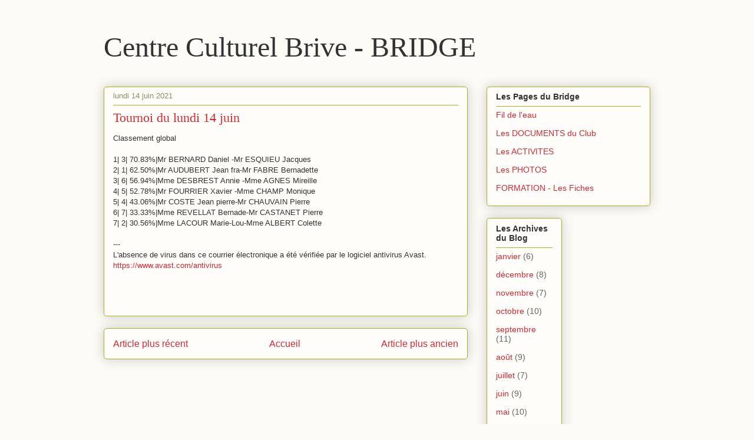

--- FILE ---
content_type: text/html; charset=UTF-8
request_url: https://bridge19100.blogspot.com/2021/06/tournoi-du-lundi-14-juin_14.html
body_size: 8628
content:
<!DOCTYPE html>
<html class='v2' dir='ltr' lang='fr'>
<head>
<link href='https://www.blogger.com/static/v1/widgets/335934321-css_bundle_v2.css' rel='stylesheet' type='text/css'/>
<meta content='width=1100' name='viewport'/>
<meta content='text/html; charset=UTF-8' http-equiv='Content-Type'/>
<meta content='blogger' name='generator'/>
<link href='https://bridge19100.blogspot.com/favicon.ico' rel='icon' type='image/x-icon'/>
<link href='http://bridge19100.blogspot.com/2021/06/tournoi-du-lundi-14-juin_14.html' rel='canonical'/>
<link rel="alternate" type="application/atom+xml" title="Centre Culturel Brive - BRIDGE - Atom" href="https://bridge19100.blogspot.com/feeds/posts/default" />
<link rel="alternate" type="application/rss+xml" title="Centre Culturel Brive - BRIDGE - RSS" href="https://bridge19100.blogspot.com/feeds/posts/default?alt=rss" />
<link rel="service.post" type="application/atom+xml" title="Centre Culturel Brive - BRIDGE - Atom" href="https://draft.blogger.com/feeds/3138797494438542529/posts/default" />

<link rel="alternate" type="application/atom+xml" title="Centre Culturel Brive - BRIDGE - Atom" href="https://bridge19100.blogspot.com/feeds/5473371126268513715/comments/default" />
<!--Can't find substitution for tag [blog.ieCssRetrofitLinks]-->
<meta content='http://bridge19100.blogspot.com/2021/06/tournoi-du-lundi-14-juin_14.html' property='og:url'/>
<meta content='Tournoi du lundi 14 juin' property='og:title'/>
<meta content='Classement global   1| 3| 70.83%|Mr BERNARD Daniel   -Mr ESQUIEU Jacques  2| 1| 62.50%|Mr AUDUBERT Jean fra-Mr FABRE Bernadette  3| 6| 5...' property='og:description'/>
<title>Centre Culturel Brive - BRIDGE: Tournoi du lundi 14 juin</title>
<style id='page-skin-1' type='text/css'><!--
/*
-----------------------------------------------
Blogger Template Style
Name:     Awesome Inc.
Designer: Tina Chen
URL:      tinachen.org
----------------------------------------------- */
/* Content
----------------------------------------------- */
body {
font: normal normal 13px Arial, Tahoma, Helvetica, FreeSans, sans-serif;
color: #333333;
background: #fcfbf5 none repeat scroll top left;
}
html body .content-outer {
min-width: 0;
max-width: 100%;
width: 100%;
}
a:link {
text-decoration: none;
color: #d52a33;
}
a:visited {
text-decoration: none;
color: #7d181e;
}
a:hover {
text-decoration: underline;
color: #d52a33;
}
.body-fauxcolumn-outer .cap-top {
position: absolute;
z-index: 1;
height: 276px;
width: 100%;
background: transparent none repeat-x scroll top left;
_background-image: none;
}
/* Columns
----------------------------------------------- */
.content-inner {
padding: 0;
}
.header-inner .section {
margin: 0 16px;
}
.tabs-inner .section {
margin: 0 16px;
}
.main-inner {
padding-top: 30px;
}
.main-inner .column-center-inner,
.main-inner .column-left-inner,
.main-inner .column-right-inner {
padding: 0 5px;
}
*+html body .main-inner .column-center-inner {
margin-top: -30px;
}
#layout .main-inner .column-center-inner {
margin-top: 0;
}
/* Header
----------------------------------------------- */
.header-outer {
margin: 0 0 0 0;
background: transparent none repeat scroll 0 0;
}
.Header h1 {
font: normal normal 48px Georgia, Utopia, 'Palatino Linotype', Palatino, serif;
color: #333333;
text-shadow: 0 0 -1px #000000;
}
.Header h1 a {
color: #333333;
}
.Header .description {
font: normal normal 20px Georgia, Utopia, 'Palatino Linotype', Palatino, serif;
color: #908d6a;
}
.header-inner .Header .titlewrapper,
.header-inner .Header .descriptionwrapper {
padding-left: 0;
padding-right: 0;
margin-bottom: 0;
}
.header-inner .Header .titlewrapper {
padding-top: 22px;
}
/* Tabs
----------------------------------------------- */
.tabs-outer {
overflow: hidden;
position: relative;
background: #b3ca88 url(https://resources.blogblog.com/blogblog/data/1kt/awesomeinc/tabs_gradient_light.png) repeat scroll 0 0;
}
#layout .tabs-outer {
overflow: visible;
}
.tabs-cap-top, .tabs-cap-bottom {
position: absolute;
width: 100%;
border-top: 1px solid #908d6a;
}
.tabs-cap-bottom {
bottom: 0;
}
.tabs-inner .widget li a {
display: inline-block;
margin: 0;
padding: .6em 1.5em;
font: normal normal 13px Arial, Tahoma, Helvetica, FreeSans, sans-serif;
color: #333333;
border-top: 1px solid #908d6a;
border-bottom: 1px solid #908d6a;
border-left: 1px solid #908d6a;
height: 16px;
line-height: 16px;
}
.tabs-inner .widget li:last-child a {
border-right: 1px solid #908d6a;
}
.tabs-inner .widget li.selected a, .tabs-inner .widget li a:hover {
background: #63704b url(https://resources.blogblog.com/blogblog/data/1kt/awesomeinc/tabs_gradient_light.png) repeat-x scroll 0 -100px;
color: #ffffff;
}
/* Headings
----------------------------------------------- */
h2 {
font: normal bold 14px Arial, Tahoma, Helvetica, FreeSans, sans-serif;
color: #333333;
}
/* Widgets
----------------------------------------------- */
.main-inner .section {
margin: 0 27px;
padding: 0;
}
.main-inner .column-left-outer,
.main-inner .column-right-outer {
margin-top: 0;
}
#layout .main-inner .column-left-outer,
#layout .main-inner .column-right-outer {
margin-top: 0;
}
.main-inner .column-left-inner,
.main-inner .column-right-inner {
background: transparent none repeat 0 0;
-moz-box-shadow: 0 0 0 rgba(0, 0, 0, .2);
-webkit-box-shadow: 0 0 0 rgba(0, 0, 0, .2);
-goog-ms-box-shadow: 0 0 0 rgba(0, 0, 0, .2);
box-shadow: 0 0 0 rgba(0, 0, 0, .2);
-moz-border-radius: 5px;
-webkit-border-radius: 5px;
-goog-ms-border-radius: 5px;
border-radius: 5px;
}
#layout .main-inner .column-left-inner,
#layout .main-inner .column-right-inner {
margin-top: 0;
}
.sidebar .widget {
font: normal normal 14px Arial, Tahoma, Helvetica, FreeSans, sans-serif;
color: #333333;
}
.sidebar .widget a:link {
color: #d52a33;
}
.sidebar .widget a:visited {
color: #7d181e;
}
.sidebar .widget a:hover {
color: #d52a33;
}
.sidebar .widget h2 {
text-shadow: 0 0 -1px #000000;
}
.main-inner .widget {
background-color: #fefdfa;
border: 1px solid #aab123;
padding: 0 15px 15px;
margin: 20px -16px;
-moz-box-shadow: 0 0 20px rgba(0, 0, 0, .2);
-webkit-box-shadow: 0 0 20px rgba(0, 0, 0, .2);
-goog-ms-box-shadow: 0 0 20px rgba(0, 0, 0, .2);
box-shadow: 0 0 20px rgba(0, 0, 0, .2);
-moz-border-radius: 5px;
-webkit-border-radius: 5px;
-goog-ms-border-radius: 5px;
border-radius: 5px;
}
.main-inner .widget h2 {
margin: 0 -0;
padding: .6em 0 .5em;
border-bottom: 1px solid transparent;
}
.footer-inner .widget h2 {
padding: 0 0 .4em;
border-bottom: 1px solid transparent;
}
.main-inner .widget h2 + div, .footer-inner .widget h2 + div {
border-top: 1px solid #aab123;
padding-top: 8px;
}
.main-inner .widget .widget-content {
margin: 0 -0;
padding: 7px 0 0;
}
.main-inner .widget ul, .main-inner .widget #ArchiveList ul.flat {
margin: -8px -15px 0;
padding: 0;
list-style: none;
}
.main-inner .widget #ArchiveList {
margin: -8px 0 0;
}
.main-inner .widget ul li, .main-inner .widget #ArchiveList ul.flat li {
padding: .5em 15px;
text-indent: 0;
color: #666666;
border-top: 0 solid #aab123;
border-bottom: 1px solid transparent;
}
.main-inner .widget #ArchiveList ul li {
padding-top: .25em;
padding-bottom: .25em;
}
.main-inner .widget ul li:first-child, .main-inner .widget #ArchiveList ul.flat li:first-child {
border-top: none;
}
.main-inner .widget ul li:last-child, .main-inner .widget #ArchiveList ul.flat li:last-child {
border-bottom: none;
}
.post-body {
position: relative;
}
.main-inner .widget .post-body ul {
padding: 0 2.5em;
margin: .5em 0;
list-style: disc;
}
.main-inner .widget .post-body ul li {
padding: 0.25em 0;
margin-bottom: .25em;
color: #333333;
border: none;
}
.footer-inner .widget ul {
padding: 0;
list-style: none;
}
.widget .zippy {
color: #666666;
}
/* Posts
----------------------------------------------- */
body .main-inner .Blog {
padding: 0;
margin-bottom: 1em;
background-color: transparent;
border: none;
-moz-box-shadow: 0 0 0 rgba(0, 0, 0, 0);
-webkit-box-shadow: 0 0 0 rgba(0, 0, 0, 0);
-goog-ms-box-shadow: 0 0 0 rgba(0, 0, 0, 0);
box-shadow: 0 0 0 rgba(0, 0, 0, 0);
}
.main-inner .section:last-child .Blog:last-child {
padding: 0;
margin-bottom: 1em;
}
.main-inner .widget h2.date-header {
margin: 0 -15px 1px;
padding: 0 0 0 0;
font: normal normal 13px Arial, Tahoma, Helvetica, FreeSans, sans-serif;
color: #908d6a;
background: transparent none no-repeat scroll top left;
border-top: 0 solid #aab123;
border-bottom: 1px solid transparent;
-moz-border-radius-topleft: 0;
-moz-border-radius-topright: 0;
-webkit-border-top-left-radius: 0;
-webkit-border-top-right-radius: 0;
border-top-left-radius: 0;
border-top-right-radius: 0;
position: static;
bottom: 100%;
right: 15px;
text-shadow: 0 0 -1px #000000;
}
.main-inner .widget h2.date-header span {
font: normal normal 13px Arial, Tahoma, Helvetica, FreeSans, sans-serif;
display: block;
padding: .5em 15px;
border-left: 0 solid #aab123;
border-right: 0 solid #aab123;
}
.date-outer {
position: relative;
margin: 30px 0 20px;
padding: 0 15px;
background-color: #fefdfa;
border: 1px solid #aab123;
-moz-box-shadow: 0 0 20px rgba(0, 0, 0, .2);
-webkit-box-shadow: 0 0 20px rgba(0, 0, 0, .2);
-goog-ms-box-shadow: 0 0 20px rgba(0, 0, 0, .2);
box-shadow: 0 0 20px rgba(0, 0, 0, .2);
-moz-border-radius: 5px;
-webkit-border-radius: 5px;
-goog-ms-border-radius: 5px;
border-radius: 5px;
}
.date-outer:first-child {
margin-top: 0;
}
.date-outer:last-child {
margin-bottom: 20px;
-moz-border-radius-bottomleft: 5px;
-moz-border-radius-bottomright: 5px;
-webkit-border-bottom-left-radius: 5px;
-webkit-border-bottom-right-radius: 5px;
-goog-ms-border-bottom-left-radius: 5px;
-goog-ms-border-bottom-right-radius: 5px;
border-bottom-left-radius: 5px;
border-bottom-right-radius: 5px;
}
.date-posts {
margin: 0 -0;
padding: 0 0;
clear: both;
}
.post-outer, .inline-ad {
border-top: 1px solid #aab123;
margin: 0 -0;
padding: 15px 0;
}
.post-outer {
padding-bottom: 10px;
}
.post-outer:first-child {
padding-top: 0;
border-top: none;
}
.post-outer:last-child, .inline-ad:last-child {
border-bottom: none;
}
.post-body {
position: relative;
}
.post-body img {
padding: 8px;
background: #ffffff;
border: 1px solid #cccccc;
-moz-box-shadow: 0 0 20px rgba(0, 0, 0, .2);
-webkit-box-shadow: 0 0 20px rgba(0, 0, 0, .2);
box-shadow: 0 0 20px rgba(0, 0, 0, .2);
-moz-border-radius: 5px;
-webkit-border-radius: 5px;
border-radius: 5px;
}
h3.post-title, h4 {
font: normal normal 22px Georgia, Utopia, 'Palatino Linotype', Palatino, serif;
color: #d52a33;
}
h3.post-title a {
font: normal normal 22px Georgia, Utopia, 'Palatino Linotype', Palatino, serif;
color: #d52a33;
}
h3.post-title a:hover {
color: #d52a33;
text-decoration: underline;
}
.post-header {
margin: 0 0 1em;
}
.post-body {
line-height: 1.4;
}
.post-outer h2 {
color: #333333;
}
.post-footer {
margin: 1.5em 0 0;
}
#blog-pager {
padding: 15px;
font-size: 120%;
background-color: #fefdfa;
border: 1px solid #aab123;
-moz-box-shadow: 0 0 20px rgba(0, 0, 0, .2);
-webkit-box-shadow: 0 0 20px rgba(0, 0, 0, .2);
-goog-ms-box-shadow: 0 0 20px rgba(0, 0, 0, .2);
box-shadow: 0 0 20px rgba(0, 0, 0, .2);
-moz-border-radius: 5px;
-webkit-border-radius: 5px;
-goog-ms-border-radius: 5px;
border-radius: 5px;
-moz-border-radius-topleft: 5px;
-moz-border-radius-topright: 5px;
-webkit-border-top-left-radius: 5px;
-webkit-border-top-right-radius: 5px;
-goog-ms-border-top-left-radius: 5px;
-goog-ms-border-top-right-radius: 5px;
border-top-left-radius: 5px;
border-top-right-radius-topright: 5px;
margin-top: 1em;
}
.blog-feeds, .post-feeds {
margin: 1em 0;
text-align: center;
color: #333333;
}
.blog-feeds a, .post-feeds a {
color: #d52a33;
}
.blog-feeds a:visited, .post-feeds a:visited {
color: #7d181e;
}
.blog-feeds a:hover, .post-feeds a:hover {
color: #d52a33;
}
.post-outer .comments {
margin-top: 2em;
}
/* Comments
----------------------------------------------- */
.comments .comments-content .icon.blog-author {
background-repeat: no-repeat;
background-image: url([data-uri]);
}
.comments .comments-content .loadmore a {
border-top: 1px solid #908d6a;
border-bottom: 1px solid #908d6a;
}
.comments .continue {
border-top: 2px solid #908d6a;
}
/* Footer
----------------------------------------------- */
.footer-outer {
margin: -20px 0 -1px;
padding: 20px 0 0;
color: #333333;
overflow: hidden;
}
.footer-fauxborder-left {
border-top: 1px solid #aab123;
background: #fefdfa none repeat scroll 0 0;
-moz-box-shadow: 0 0 20px rgba(0, 0, 0, .2);
-webkit-box-shadow: 0 0 20px rgba(0, 0, 0, .2);
-goog-ms-box-shadow: 0 0 20px rgba(0, 0, 0, .2);
box-shadow: 0 0 20px rgba(0, 0, 0, .2);
margin: 0 -20px;
}
/* Mobile
----------------------------------------------- */
body.mobile {
background-size: auto;
}
.mobile .body-fauxcolumn-outer {
background: transparent none repeat scroll top left;
}
*+html body.mobile .main-inner .column-center-inner {
margin-top: 0;
}
.mobile .main-inner .widget {
padding: 0 0 15px;
}
.mobile .main-inner .widget h2 + div,
.mobile .footer-inner .widget h2 + div {
border-top: none;
padding-top: 0;
}
.mobile .footer-inner .widget h2 {
padding: 0.5em 0;
border-bottom: none;
}
.mobile .main-inner .widget .widget-content {
margin: 0;
padding: 7px 0 0;
}
.mobile .main-inner .widget ul,
.mobile .main-inner .widget #ArchiveList ul.flat {
margin: 0 -15px 0;
}
.mobile .main-inner .widget h2.date-header {
right: 0;
}
.mobile .date-header span {
padding: 0.4em 0;
}
.mobile .date-outer:first-child {
margin-bottom: 0;
border: 1px solid #aab123;
-moz-border-radius-topleft: 5px;
-moz-border-radius-topright: 5px;
-webkit-border-top-left-radius: 5px;
-webkit-border-top-right-radius: 5px;
-goog-ms-border-top-left-radius: 5px;
-goog-ms-border-top-right-radius: 5px;
border-top-left-radius: 5px;
border-top-right-radius: 5px;
}
.mobile .date-outer {
border-color: #aab123;
border-width: 0 1px 1px;
}
.mobile .date-outer:last-child {
margin-bottom: 0;
}
.mobile .main-inner {
padding: 0;
}
.mobile .header-inner .section {
margin: 0;
}
.mobile .post-outer, .mobile .inline-ad {
padding: 5px 0;
}
.mobile .tabs-inner .section {
margin: 0 10px;
}
.mobile .main-inner .widget h2 {
margin: 0;
padding: 0;
}
.mobile .main-inner .widget h2.date-header span {
padding: 0;
}
.mobile .main-inner .widget .widget-content {
margin: 0;
padding: 7px 0 0;
}
.mobile #blog-pager {
border: 1px solid transparent;
background: #fefdfa none repeat scroll 0 0;
}
.mobile .main-inner .column-left-inner,
.mobile .main-inner .column-right-inner {
background: transparent none repeat 0 0;
-moz-box-shadow: none;
-webkit-box-shadow: none;
-goog-ms-box-shadow: none;
box-shadow: none;
}
.mobile .date-posts {
margin: 0;
padding: 0;
}
.mobile .footer-fauxborder-left {
margin: 0;
border-top: inherit;
}
.mobile .main-inner .section:last-child .Blog:last-child {
margin-bottom: 0;
}
.mobile-index-contents {
color: #333333;
}
.mobile .mobile-link-button {
background: #d52a33 url(https://resources.blogblog.com/blogblog/data/1kt/awesomeinc/tabs_gradient_light.png) repeat scroll 0 0;
}
.mobile-link-button a:link, .mobile-link-button a:visited {
color: #ffffff;
}
.mobile .tabs-inner .PageList .widget-content {
background: transparent;
border-top: 1px solid;
border-color: #908d6a;
color: #333333;
}
.mobile .tabs-inner .PageList .widget-content .pagelist-arrow {
border-left: 1px solid #908d6a;
}

--></style>
<style id='template-skin-1' type='text/css'><!--
body {
min-width: 960px;
}
.content-outer, .content-fauxcolumn-outer, .region-inner {
min-width: 960px;
max-width: 960px;
_width: 960px;
}
.main-inner .columns {
padding-left: 0;
padding-right: 310px;
}
.main-inner .fauxcolumn-center-outer {
left: 0;
right: 310px;
/* IE6 does not respect left and right together */
_width: expression(this.parentNode.offsetWidth -
parseInt("0") -
parseInt("310px") + 'px');
}
.main-inner .fauxcolumn-left-outer {
width: 0;
}
.main-inner .fauxcolumn-right-outer {
width: 310px;
}
.main-inner .column-left-outer {
width: 0;
right: 100%;
margin-left: -0;
}
.main-inner .column-right-outer {
width: 310px;
margin-right: -310px;
}
#layout {
min-width: 0;
}
#layout .content-outer {
min-width: 0;
width: 800px;
}
#layout .region-inner {
min-width: 0;
width: auto;
}
body#layout div.add_widget {
padding: 8px;
}
body#layout div.add_widget a {
margin-left: 32px;
}
--></style>
<link href='https://draft.blogger.com/dyn-css/authorization.css?targetBlogID=3138797494438542529&amp;zx=703712f8-4973-497a-a482-f655f0a2b299' media='none' onload='if(media!=&#39;all&#39;)media=&#39;all&#39;' rel='stylesheet'/><noscript><link href='https://draft.blogger.com/dyn-css/authorization.css?targetBlogID=3138797494438542529&amp;zx=703712f8-4973-497a-a482-f655f0a2b299' rel='stylesheet'/></noscript>
<meta name='google-adsense-platform-account' content='ca-host-pub-1556223355139109'/>
<meta name='google-adsense-platform-domain' content='blogspot.com'/>

</head>
<body class='loading variant-renewable'>
<div class='navbar no-items section' id='navbar' name='Navbar'>
</div>
<div class='body-fauxcolumns'>
<div class='fauxcolumn-outer body-fauxcolumn-outer'>
<div class='cap-top'>
<div class='cap-left'></div>
<div class='cap-right'></div>
</div>
<div class='fauxborder-left'>
<div class='fauxborder-right'></div>
<div class='fauxcolumn-inner'>
</div>
</div>
<div class='cap-bottom'>
<div class='cap-left'></div>
<div class='cap-right'></div>
</div>
</div>
</div>
<div class='content'>
<div class='content-fauxcolumns'>
<div class='fauxcolumn-outer content-fauxcolumn-outer'>
<div class='cap-top'>
<div class='cap-left'></div>
<div class='cap-right'></div>
</div>
<div class='fauxborder-left'>
<div class='fauxborder-right'></div>
<div class='fauxcolumn-inner'>
</div>
</div>
<div class='cap-bottom'>
<div class='cap-left'></div>
<div class='cap-right'></div>
</div>
</div>
</div>
<div class='content-outer'>
<div class='content-cap-top cap-top'>
<div class='cap-left'></div>
<div class='cap-right'></div>
</div>
<div class='fauxborder-left content-fauxborder-left'>
<div class='fauxborder-right content-fauxborder-right'></div>
<div class='content-inner'>
<header>
<div class='header-outer'>
<div class='header-cap-top cap-top'>
<div class='cap-left'></div>
<div class='cap-right'></div>
</div>
<div class='fauxborder-left header-fauxborder-left'>
<div class='fauxborder-right header-fauxborder-right'></div>
<div class='region-inner header-inner'>
<div class='header section' id='header' name='En-tête'><div class='widget Header' data-version='1' id='Header1'>
<div id='header-inner'>
<div class='titlewrapper'>
<h1 class='title'>
<a href='https://bridge19100.blogspot.com/'>
Centre Culturel Brive - BRIDGE
</a>
</h1>
</div>
<div class='descriptionwrapper'>
<p class='description'><span>
</span></p>
</div>
</div>
</div></div>
</div>
</div>
<div class='header-cap-bottom cap-bottom'>
<div class='cap-left'></div>
<div class='cap-right'></div>
</div>
</div>
</header>
<div class='tabs-outer'>
<div class='tabs-cap-top cap-top'>
<div class='cap-left'></div>
<div class='cap-right'></div>
</div>
<div class='fauxborder-left tabs-fauxborder-left'>
<div class='fauxborder-right tabs-fauxborder-right'></div>
<div class='region-inner tabs-inner'>
<div class='tabs no-items section' id='crosscol' name='Toutes les colonnes'></div>
<div class='tabs no-items section' id='crosscol-overflow' name='Cross-Column 2'></div>
</div>
</div>
<div class='tabs-cap-bottom cap-bottom'>
<div class='cap-left'></div>
<div class='cap-right'></div>
</div>
</div>
<div class='main-outer'>
<div class='main-cap-top cap-top'>
<div class='cap-left'></div>
<div class='cap-right'></div>
</div>
<div class='fauxborder-left main-fauxborder-left'>
<div class='fauxborder-right main-fauxborder-right'></div>
<div class='region-inner main-inner'>
<div class='columns fauxcolumns'>
<div class='fauxcolumn-outer fauxcolumn-center-outer'>
<div class='cap-top'>
<div class='cap-left'></div>
<div class='cap-right'></div>
</div>
<div class='fauxborder-left'>
<div class='fauxborder-right'></div>
<div class='fauxcolumn-inner'>
</div>
</div>
<div class='cap-bottom'>
<div class='cap-left'></div>
<div class='cap-right'></div>
</div>
</div>
<div class='fauxcolumn-outer fauxcolumn-left-outer'>
<div class='cap-top'>
<div class='cap-left'></div>
<div class='cap-right'></div>
</div>
<div class='fauxborder-left'>
<div class='fauxborder-right'></div>
<div class='fauxcolumn-inner'>
</div>
</div>
<div class='cap-bottom'>
<div class='cap-left'></div>
<div class='cap-right'></div>
</div>
</div>
<div class='fauxcolumn-outer fauxcolumn-right-outer'>
<div class='cap-top'>
<div class='cap-left'></div>
<div class='cap-right'></div>
</div>
<div class='fauxborder-left'>
<div class='fauxborder-right'></div>
<div class='fauxcolumn-inner'>
</div>
</div>
<div class='cap-bottom'>
<div class='cap-left'></div>
<div class='cap-right'></div>
</div>
</div>
<!-- corrects IE6 width calculation -->
<div class='columns-inner'>
<div class='column-center-outer'>
<div class='column-center-inner'>
<div class='main section' id='main' name='Principal'><div class='widget Blog' data-version='1' id='Blog1'>
<div class='blog-posts hfeed'>

          <div class="date-outer">
        
<h2 class='date-header'><span>lundi 14 juin 2021</span></h2>

          <div class="date-posts">
        
<div class='post-outer'>
<div class='post hentry uncustomized-post-template' itemprop='blogPost' itemscope='itemscope' itemtype='http://schema.org/BlogPosting'>
<meta content='3138797494438542529' itemprop='blogId'/>
<meta content='5473371126268513715' itemprop='postId'/>
<a name='5473371126268513715'></a>
<h3 class='post-title entry-title' itemprop='name'>
Tournoi du lundi 14 juin
</h3>
<div class='post-header'>
<div class='post-header-line-1'></div>
</div>
<div class='post-body entry-content' id='post-body-5473371126268513715' itemprop='description articleBody'>
Classement global<br><br> 1| 3| 70.83%|Mr BERNARD Daniel   -Mr ESQUIEU Jacques<br> 2| 1| 62.50%|Mr AUDUBERT Jean fra-Mr FABRE Bernadette<br> 3| 6| 56.94%|Mme DESBREST Annie  -Mme AGNES Mireille<br> 4| 5| 52.78%|Mr FOURRIER Xavier  -Mme CHAMP Monique<br> 5| 4| 43.06%|Mr COSTE Jean pierre-Mr CHAUVAIN Pierre<br> 6| 7| 33.33%|Mme REVELLAT Bernade-Mr CASTANET Pierre<br> 7| 2| 30.56%|Mme LACOUR Marie-Lou-Mme ALBERT Colette<br><br>---<br>L&#39;absence de virus dans ce courrier &#233;lectronique a &#233;t&#233; v&#233;rifi&#233;e par le logiciel antivirus Avast.<br><a href="https://www.avast.com/antivirus">https://www.avast.com/antivirus</a>
<div style='clear: both;'></div>
</div>
<div class='post-footer'>
<div class='post-footer-line post-footer-line-1'>
<span class='post-author vcard'>
</span>
<span class='post-timestamp'>
</span>
<span class='post-comment-link'>
</span>
<span class='post-icons'>
</span>
<div class='post-share-buttons goog-inline-block'>
</div>
</div>
<div class='post-footer-line post-footer-line-2'>
<span class='post-labels'>
</span>
</div>
<div class='post-footer-line post-footer-line-3'>
<span class='post-location'>
</span>
</div>
</div>
</div>
<div class='comments' id='comments'>
<a name='comments'></a>
</div>
</div>

        </div></div>
      
</div>
<div class='blog-pager' id='blog-pager'>
<span id='blog-pager-newer-link'>
<a class='blog-pager-newer-link' href='https://bridge19100.blogspot.com/2021/06/tournoi-du-18-juin.html' id='Blog1_blog-pager-newer-link' title='Article plus récent'>Article plus récent</a>
</span>
<span id='blog-pager-older-link'>
<a class='blog-pager-older-link' href='https://bridge19100.blogspot.com/2021/06/tournoi-du-lundi-14-juin.html' id='Blog1_blog-pager-older-link' title='Article plus ancien'>Article plus ancien</a>
</span>
<a class='home-link' href='https://bridge19100.blogspot.com/'>Accueil</a>
</div>
<div class='clear'></div>
<div class='post-feeds'>
</div>
</div></div>
</div>
</div>
<div class='column-left-outer'>
<div class='column-left-inner'>
<aside>
</aside>
</div>
</div>
<div class='column-right-outer'>
<div class='column-right-inner'>
<aside>
<div class='sidebar section' id='sidebar-right-1'><div class='widget PageList' data-version='1' id='PageList2'>
<h2>Les Pages du Bridge</h2>
<div class='widget-content'>
<ul>
<li>
<a href='https://bridge19100.blogspot.com/'>Fil de l'eau</a>
</li>
<li>
<a href='https://bridge19100.blogspot.com/p/blog-page_22.html'>Les DOCUMENTS du Club</a>
</li>
<li>
<a href='https://bridge19100.blogspot.com/p/nos-activites.html'>Les ACTIVITES</a>
</li>
<li>
<a href='https://bridge19100.blogspot.com/p/n-photos.html'>Les  PHOTOS</a>
</li>
<li>
<a href='https://bridge19100.blogspot.com/p/technique.html'>FORMATION - Les Fiches</a>
</li>
</ul>
<div class='clear'></div>
</div>
</div></div>
<table border='0' cellpadding='0' cellspacing='0' class='section-columns columns-2'>
<tbody>
<tr>
<td class='first columns-cell'>
<div class='sidebar section' id='sidebar-right-2-1'><div class='widget BlogArchive' data-version='1' id='BlogArchive2'>
<h2>Les Archives du Blog</h2>
<div class='widget-content'>
<div id='ArchiveList'>
<div id='BlogArchive2_ArchiveList'>
<ul class='flat'>
<li class='archivedate'>
<a href='https://bridge19100.blogspot.com/2026/01/'>janvier</a> (6)
      </li>
<li class='archivedate'>
<a href='https://bridge19100.blogspot.com/2025/12/'>décembre</a> (8)
      </li>
<li class='archivedate'>
<a href='https://bridge19100.blogspot.com/2025/11/'>novembre</a> (7)
      </li>
<li class='archivedate'>
<a href='https://bridge19100.blogspot.com/2025/10/'>octobre</a> (10)
      </li>
<li class='archivedate'>
<a href='https://bridge19100.blogspot.com/2025/09/'>septembre</a> (11)
      </li>
<li class='archivedate'>
<a href='https://bridge19100.blogspot.com/2025/08/'>août</a> (9)
      </li>
<li class='archivedate'>
<a href='https://bridge19100.blogspot.com/2025/07/'>juillet</a> (7)
      </li>
<li class='archivedate'>
<a href='https://bridge19100.blogspot.com/2025/06/'>juin</a> (9)
      </li>
<li class='archivedate'>
<a href='https://bridge19100.blogspot.com/2025/05/'>mai</a> (10)
      </li>
<li class='archivedate'>
<a href='https://bridge19100.blogspot.com/2025/04/'>avril</a> (8)
      </li>
<li class='archivedate'>
<a href='https://bridge19100.blogspot.com/2025/03/'>mars</a> (3)
      </li>
<li class='archivedate'>
<a href='https://bridge19100.blogspot.com/2025/02/'>février</a> (7)
      </li>
<li class='archivedate'>
<a href='https://bridge19100.blogspot.com/2025/01/'>janvier</a> (9)
      </li>
<li class='archivedate'>
<a href='https://bridge19100.blogspot.com/2024/12/'>décembre</a> (10)
      </li>
<li class='archivedate'>
<a href='https://bridge19100.blogspot.com/2024/11/'>novembre</a> (8)
      </li>
<li class='archivedate'>
<a href='https://bridge19100.blogspot.com/2024/10/'>octobre</a> (9)
      </li>
<li class='archivedate'>
<a href='https://bridge19100.blogspot.com/2024/09/'>septembre</a> (9)
      </li>
<li class='archivedate'>
<a href='https://bridge19100.blogspot.com/2024/08/'>août</a> (12)
      </li>
<li class='archivedate'>
<a href='https://bridge19100.blogspot.com/2024/07/'>juillet</a> (9)
      </li>
<li class='archivedate'>
<a href='https://bridge19100.blogspot.com/2024/06/'>juin</a> (9)
      </li>
<li class='archivedate'>
<a href='https://bridge19100.blogspot.com/2024/05/'>mai</a> (9)
      </li>
<li class='archivedate'>
<a href='https://bridge19100.blogspot.com/2024/04/'>avril</a> (10)
      </li>
<li class='archivedate'>
<a href='https://bridge19100.blogspot.com/2024/03/'>mars</a> (11)
      </li>
<li class='archivedate'>
<a href='https://bridge19100.blogspot.com/2024/02/'>février</a> (8)
      </li>
<li class='archivedate'>
<a href='https://bridge19100.blogspot.com/2024/01/'>janvier</a> (9)
      </li>
<li class='archivedate'>
<a href='https://bridge19100.blogspot.com/2023/12/'>décembre</a> (9)
      </li>
<li class='archivedate'>
<a href='https://bridge19100.blogspot.com/2023/11/'>novembre</a> (10)
      </li>
<li class='archivedate'>
<a href='https://bridge19100.blogspot.com/2023/10/'>octobre</a> (10)
      </li>
<li class='archivedate'>
<a href='https://bridge19100.blogspot.com/2023/09/'>septembre</a> (8)
      </li>
<li class='archivedate'>
<a href='https://bridge19100.blogspot.com/2023/08/'>août</a> (8)
      </li>
<li class='archivedate'>
<a href='https://bridge19100.blogspot.com/2023/07/'>juillet</a> (10)
      </li>
<li class='archivedate'>
<a href='https://bridge19100.blogspot.com/2023/06/'>juin</a> (14)
      </li>
<li class='archivedate'>
<a href='https://bridge19100.blogspot.com/2023/05/'>mai</a> (8)
      </li>
<li class='archivedate'>
<a href='https://bridge19100.blogspot.com/2023/04/'>avril</a> (8)
      </li>
<li class='archivedate'>
<a href='https://bridge19100.blogspot.com/2023/03/'>mars</a> (9)
      </li>
<li class='archivedate'>
<a href='https://bridge19100.blogspot.com/2023/02/'>février</a> (8)
      </li>
<li class='archivedate'>
<a href='https://bridge19100.blogspot.com/2023/01/'>janvier</a> (7)
      </li>
<li class='archivedate'>
<a href='https://bridge19100.blogspot.com/2022/12/'>décembre</a> (8)
      </li>
<li class='archivedate'>
<a href='https://bridge19100.blogspot.com/2022/11/'>novembre</a> (13)
      </li>
<li class='archivedate'>
<a href='https://bridge19100.blogspot.com/2022/10/'>octobre</a> (9)
      </li>
<li class='archivedate'>
<a href='https://bridge19100.blogspot.com/2022/09/'>septembre</a> (11)
      </li>
<li class='archivedate'>
<a href='https://bridge19100.blogspot.com/2022/08/'>août</a> (8)
      </li>
<li class='archivedate'>
<a href='https://bridge19100.blogspot.com/2022/07/'>juillet</a> (9)
      </li>
<li class='archivedate'>
<a href='https://bridge19100.blogspot.com/2022/06/'>juin</a> (8)
      </li>
<li class='archivedate'>
<a href='https://bridge19100.blogspot.com/2022/05/'>mai</a> (9)
      </li>
<li class='archivedate'>
<a href='https://bridge19100.blogspot.com/2022/04/'>avril</a> (10)
      </li>
<li class='archivedate'>
<a href='https://bridge19100.blogspot.com/2022/03/'>mars</a> (8)
      </li>
<li class='archivedate'>
<a href='https://bridge19100.blogspot.com/2022/02/'>février</a> (8)
      </li>
<li class='archivedate'>
<a href='https://bridge19100.blogspot.com/2022/01/'>janvier</a> (14)
      </li>
<li class='archivedate'>
<a href='https://bridge19100.blogspot.com/2021/12/'>décembre</a> (12)
      </li>
<li class='archivedate'>
<a href='https://bridge19100.blogspot.com/2021/11/'>novembre</a> (10)
      </li>
<li class='archivedate'>
<a href='https://bridge19100.blogspot.com/2021/10/'>octobre</a> (11)
      </li>
<li class='archivedate'>
<a href='https://bridge19100.blogspot.com/2021/09/'>septembre</a> (7)
      </li>
<li class='archivedate'>
<a href='https://bridge19100.blogspot.com/2021/08/'>août</a> (8)
      </li>
<li class='archivedate'>
<a href='https://bridge19100.blogspot.com/2021/07/'>juillet</a> (8)
      </li>
<li class='archivedate'>
<a href='https://bridge19100.blogspot.com/2021/06/'>juin</a> (11)
      </li>
<li class='archivedate'>
<a href='https://bridge19100.blogspot.com/2021/05/'>mai</a> (6)
      </li>
<li class='archivedate'>
<a href='https://bridge19100.blogspot.com/2021/01/'>janvier</a> (2)
      </li>
<li class='archivedate'>
<a href='https://bridge19100.blogspot.com/2020/12/'>décembre</a> (2)
      </li>
<li class='archivedate'>
<a href='https://bridge19100.blogspot.com/2020/11/'>novembre</a> (1)
      </li>
<li class='archivedate'>
<a href='https://bridge19100.blogspot.com/2020/10/'>octobre</a> (9)
      </li>
<li class='archivedate'>
<a href='https://bridge19100.blogspot.com/2020/09/'>septembre</a> (7)
      </li>
<li class='archivedate'>
<a href='https://bridge19100.blogspot.com/2020/08/'>août</a> (1)
      </li>
<li class='archivedate'>
<a href='https://bridge19100.blogspot.com/2020/07/'>juillet</a> (3)
      </li>
<li class='archivedate'>
<a href='https://bridge19100.blogspot.com/2020/06/'>juin</a> (2)
      </li>
<li class='archivedate'>
<a href='https://bridge19100.blogspot.com/2020/03/'>mars</a> (6)
      </li>
<li class='archivedate'>
<a href='https://bridge19100.blogspot.com/2020/02/'>février</a> (10)
      </li>
<li class='archivedate'>
<a href='https://bridge19100.blogspot.com/2020/01/'>janvier</a> (14)
      </li>
<li class='archivedate'>
<a href='https://bridge19100.blogspot.com/2019/12/'>décembre</a> (11)
      </li>
<li class='archivedate'>
<a href='https://bridge19100.blogspot.com/2019/11/'>novembre</a> (11)
      </li>
<li class='archivedate'>
<a href='https://bridge19100.blogspot.com/2019/10/'>octobre</a> (9)
      </li>
<li class='archivedate'>
<a href='https://bridge19100.blogspot.com/2019/09/'>septembre</a> (9)
      </li>
<li class='archivedate'>
<a href='https://bridge19100.blogspot.com/2019/08/'>août</a> (10)
      </li>
<li class='archivedate'>
<a href='https://bridge19100.blogspot.com/2019/07/'>juillet</a> (11)
      </li>
<li class='archivedate'>
<a href='https://bridge19100.blogspot.com/2019/06/'>juin</a> (8)
      </li>
<li class='archivedate'>
<a href='https://bridge19100.blogspot.com/2019/05/'>mai</a> (14)
      </li>
<li class='archivedate'>
<a href='https://bridge19100.blogspot.com/2019/04/'>avril</a> (9)
      </li>
<li class='archivedate'>
<a href='https://bridge19100.blogspot.com/2019/03/'>mars</a> (8)
      </li>
<li class='archivedate'>
<a href='https://bridge19100.blogspot.com/2019/02/'>février</a> (8)
      </li>
<li class='archivedate'>
<a href='https://bridge19100.blogspot.com/2019/01/'>janvier</a> (10)
      </li>
<li class='archivedate'>
<a href='https://bridge19100.blogspot.com/2018/12/'>décembre</a> (4)
      </li>
<li class='archivedate'>
<a href='https://bridge19100.blogspot.com/2018/11/'>novembre</a> (9)
      </li>
<li class='archivedate'>
<a href='https://bridge19100.blogspot.com/2018/10/'>octobre</a> (10)
      </li>
<li class='archivedate'>
<a href='https://bridge19100.blogspot.com/2018/09/'>septembre</a> (13)
      </li>
<li class='archivedate'>
<a href='https://bridge19100.blogspot.com/2018/08/'>août</a> (8)
      </li>
<li class='archivedate'>
<a href='https://bridge19100.blogspot.com/2018/07/'>juillet</a> (8)
      </li>
<li class='archivedate'>
<a href='https://bridge19100.blogspot.com/2018/06/'>juin</a> (10)
      </li>
<li class='archivedate'>
<a href='https://bridge19100.blogspot.com/2018/05/'>mai</a> (8)
      </li>
<li class='archivedate'>
<a href='https://bridge19100.blogspot.com/2018/04/'>avril</a> (12)
      </li>
<li class='archivedate'>
<a href='https://bridge19100.blogspot.com/2018/03/'>mars</a> (13)
      </li>
<li class='archivedate'>
<a href='https://bridge19100.blogspot.com/2018/02/'>février</a> (12)
      </li>
<li class='archivedate'>
<a href='https://bridge19100.blogspot.com/2018/01/'>janvier</a> (14)
      </li>
<li class='archivedate'>
<a href='https://bridge19100.blogspot.com/2017/12/'>décembre</a> (11)
      </li>
<li class='archivedate'>
<a href='https://bridge19100.blogspot.com/2017/11/'>novembre</a> (7)
      </li>
<li class='archivedate'>
<a href='https://bridge19100.blogspot.com/2017/10/'>octobre</a> (13)
      </li>
<li class='archivedate'>
<a href='https://bridge19100.blogspot.com/2017/09/'>septembre</a> (13)
      </li>
</ul>
</div>
</div>
<div class='clear'></div>
</div>
</div></div>
</td>
<td class='columns-cell'>
<div class='sidebar no-items section' id='sidebar-right-2-2'></div>
</td>
</tr>
</tbody>
</table>
<div class='sidebar section' id='sidebar-right-3'><div class='widget Profile' data-version='1' id='Profile1'>
<h2>Qui sommes nous ?</h2>
<div class='widget-content'>
<dl class='profile-datablock'>
<dt class='profile-data'>
<a class='profile-name-link g-profile' href='https://draft.blogger.com/profile/03913269325708537446' rel='author' style='background-image: url(//draft.blogger.com/img/logo-16.png);'>
Centre Culturel Brive - Bridge
</a>
</dt>
</dl>
<a class='profile-link' href='https://draft.blogger.com/profile/03913269325708537446' rel='author'>Afficher mon profil complet</a>
<div class='clear'></div>
</div>
</div></div>
</aside>
</div>
</div>
</div>
<div style='clear: both'></div>
<!-- columns -->
</div>
<!-- main -->
</div>
</div>
<div class='main-cap-bottom cap-bottom'>
<div class='cap-left'></div>
<div class='cap-right'></div>
</div>
</div>
<footer>
<div class='footer-outer'>
<div class='footer-cap-top cap-top'>
<div class='cap-left'></div>
<div class='cap-right'></div>
</div>
<div class='fauxborder-left footer-fauxborder-left'>
<div class='fauxborder-right footer-fauxborder-right'></div>
<div class='region-inner footer-inner'>
<div class='foot no-items section' id='footer-1'></div>
<table border='0' cellpadding='0' cellspacing='0' class='section-columns columns-2'>
<tbody>
<tr>
<td class='first columns-cell'>
<div class='foot no-items section' id='footer-2-1'></div>
</td>
<td class='columns-cell'>
<div class='foot no-items section' id='footer-2-2'></div>
</td>
</tr>
</tbody>
</table>
<!-- outside of the include in order to lock Attribution widget -->
<div class='foot section' id='footer-3' name='Pied de page'><div class='widget Attribution' data-version='1' id='Attribution1'>
<div class='widget-content' style='text-align: center;'>
Thème Awesome Inc.. Fourni par <a href='https://draft.blogger.com' target='_blank'>Blogger</a>.
</div>
<div class='clear'></div>
</div></div>
</div>
</div>
<div class='footer-cap-bottom cap-bottom'>
<div class='cap-left'></div>
<div class='cap-right'></div>
</div>
</div>
</footer>
<!-- content -->
</div>
</div>
<div class='content-cap-bottom cap-bottom'>
<div class='cap-left'></div>
<div class='cap-right'></div>
</div>
</div>
</div>
<script type='text/javascript'>
    window.setTimeout(function() {
        document.body.className = document.body.className.replace('loading', '');
      }, 10);
  </script>

<script type="text/javascript" src="https://www.blogger.com/static/v1/widgets/2028843038-widgets.js"></script>
<script type='text/javascript'>
window['__wavt'] = 'AOuZoY6ELuABMD-uE5koKDDDiulQN2tWNQ:1769194030214';_WidgetManager._Init('//draft.blogger.com/rearrange?blogID\x3d3138797494438542529','//bridge19100.blogspot.com/2021/06/tournoi-du-lundi-14-juin_14.html','3138797494438542529');
_WidgetManager._SetDataContext([{'name': 'blog', 'data': {'blogId': '3138797494438542529', 'title': 'Centre Culturel Brive - BRIDGE', 'url': 'https://bridge19100.blogspot.com/2021/06/tournoi-du-lundi-14-juin_14.html', 'canonicalUrl': 'http://bridge19100.blogspot.com/2021/06/tournoi-du-lundi-14-juin_14.html', 'homepageUrl': 'https://bridge19100.blogspot.com/', 'searchUrl': 'https://bridge19100.blogspot.com/search', 'canonicalHomepageUrl': 'http://bridge19100.blogspot.com/', 'blogspotFaviconUrl': 'https://bridge19100.blogspot.com/favicon.ico', 'bloggerUrl': 'https://draft.blogger.com', 'hasCustomDomain': false, 'httpsEnabled': true, 'enabledCommentProfileImages': true, 'gPlusViewType': 'FILTERED_POSTMOD', 'adultContent': false, 'analyticsAccountNumber': '', 'encoding': 'UTF-8', 'locale': 'fr', 'localeUnderscoreDelimited': 'fr', 'languageDirection': 'ltr', 'isPrivate': false, 'isMobile': false, 'isMobileRequest': false, 'mobileClass': '', 'isPrivateBlog': false, 'isDynamicViewsAvailable': true, 'feedLinks': '\x3clink rel\x3d\x22alternate\x22 type\x3d\x22application/atom+xml\x22 title\x3d\x22Centre Culturel Brive - BRIDGE - Atom\x22 href\x3d\x22https://bridge19100.blogspot.com/feeds/posts/default\x22 /\x3e\n\x3clink rel\x3d\x22alternate\x22 type\x3d\x22application/rss+xml\x22 title\x3d\x22Centre Culturel Brive - BRIDGE - RSS\x22 href\x3d\x22https://bridge19100.blogspot.com/feeds/posts/default?alt\x3drss\x22 /\x3e\n\x3clink rel\x3d\x22service.post\x22 type\x3d\x22application/atom+xml\x22 title\x3d\x22Centre Culturel Brive - BRIDGE - Atom\x22 href\x3d\x22https://draft.blogger.com/feeds/3138797494438542529/posts/default\x22 /\x3e\n\n\x3clink rel\x3d\x22alternate\x22 type\x3d\x22application/atom+xml\x22 title\x3d\x22Centre Culturel Brive - BRIDGE - Atom\x22 href\x3d\x22https://bridge19100.blogspot.com/feeds/5473371126268513715/comments/default\x22 /\x3e\n', 'meTag': '', 'adsenseHostId': 'ca-host-pub-1556223355139109', 'adsenseHasAds': false, 'adsenseAutoAds': false, 'boqCommentIframeForm': true, 'loginRedirectParam': '', 'view': '', 'dynamicViewsCommentsSrc': '//www.blogblog.com/dynamicviews/4224c15c4e7c9321/js/comments.js', 'dynamicViewsScriptSrc': '//www.blogblog.com/dynamicviews/cf45e546d9905795', 'plusOneApiSrc': 'https://apis.google.com/js/platform.js', 'disableGComments': true, 'interstitialAccepted': false, 'sharing': {'platforms': [{'name': 'Obtenir le lien', 'key': 'link', 'shareMessage': 'Obtenir le lien', 'target': ''}, {'name': 'Facebook', 'key': 'facebook', 'shareMessage': 'Partager sur Facebook', 'target': 'facebook'}, {'name': 'BlogThis!', 'key': 'blogThis', 'shareMessage': 'BlogThis!', 'target': 'blog'}, {'name': 'X', 'key': 'twitter', 'shareMessage': 'Partager sur X', 'target': 'twitter'}, {'name': 'Pinterest', 'key': 'pinterest', 'shareMessage': 'Partager sur Pinterest', 'target': 'pinterest'}, {'name': 'E-mail', 'key': 'email', 'shareMessage': 'E-mail', 'target': 'email'}], 'disableGooglePlus': true, 'googlePlusShareButtonWidth': 0, 'googlePlusBootstrap': '\x3cscript type\x3d\x22text/javascript\x22\x3ewindow.___gcfg \x3d {\x27lang\x27: \x27fr\x27};\x3c/script\x3e'}, 'hasCustomJumpLinkMessage': false, 'jumpLinkMessage': 'Lire la suite', 'pageType': 'item', 'postId': '5473371126268513715', 'pageName': 'Tournoi du lundi 14 juin', 'pageTitle': 'Centre Culturel Brive - BRIDGE: Tournoi du lundi 14 juin'}}, {'name': 'features', 'data': {}}, {'name': 'messages', 'data': {'edit': 'Modifier', 'linkCopiedToClipboard': 'Lien copi\xe9 dans le presse-papiers\xa0!', 'ok': 'OK', 'postLink': 'Publier le lien'}}, {'name': 'template', 'data': {'name': 'Awesome Inc.', 'localizedName': 'Awesome Inc.', 'isResponsive': false, 'isAlternateRendering': false, 'isCustom': false, 'variant': 'renewable', 'variantId': 'renewable'}}, {'name': 'view', 'data': {'classic': {'name': 'classic', 'url': '?view\x3dclassic'}, 'flipcard': {'name': 'flipcard', 'url': '?view\x3dflipcard'}, 'magazine': {'name': 'magazine', 'url': '?view\x3dmagazine'}, 'mosaic': {'name': 'mosaic', 'url': '?view\x3dmosaic'}, 'sidebar': {'name': 'sidebar', 'url': '?view\x3dsidebar'}, 'snapshot': {'name': 'snapshot', 'url': '?view\x3dsnapshot'}, 'timeslide': {'name': 'timeslide', 'url': '?view\x3dtimeslide'}, 'isMobile': false, 'title': 'Tournoi du lundi 14 juin', 'description': 'Classement global\r \r  1| 3| 70.83%|Mr BERNARD Daniel   -Mr ESQUIEU Jacques\r  2| 1| 62.50%|Mr AUDUBERT Jean fra-Mr FABRE Bernadette\r  3| 6| 5...', 'url': 'https://bridge19100.blogspot.com/2021/06/tournoi-du-lundi-14-juin_14.html', 'type': 'item', 'isSingleItem': true, 'isMultipleItems': false, 'isError': false, 'isPage': false, 'isPost': true, 'isHomepage': false, 'isArchive': false, 'isLabelSearch': false, 'postId': 5473371126268513715}}]);
_WidgetManager._RegisterWidget('_HeaderView', new _WidgetInfo('Header1', 'header', document.getElementById('Header1'), {}, 'displayModeFull'));
_WidgetManager._RegisterWidget('_BlogView', new _WidgetInfo('Blog1', 'main', document.getElementById('Blog1'), {'cmtInteractionsEnabled': false, 'lightboxEnabled': true, 'lightboxModuleUrl': 'https://www.blogger.com/static/v1/jsbin/1451988073-lbx__fr.js', 'lightboxCssUrl': 'https://www.blogger.com/static/v1/v-css/828616780-lightbox_bundle.css'}, 'displayModeFull'));
_WidgetManager._RegisterWidget('_PageListView', new _WidgetInfo('PageList2', 'sidebar-right-1', document.getElementById('PageList2'), {'title': 'Les Pages du Bridge', 'links': [{'isCurrentPage': false, 'href': 'https://bridge19100.blogspot.com/', 'title': 'Fil de l\x27eau'}, {'isCurrentPage': false, 'href': 'https://bridge19100.blogspot.com/p/blog-page_22.html', 'id': '8004478580491248442', 'title': 'Les DOCUMENTS du Club'}, {'isCurrentPage': false, 'href': 'https://bridge19100.blogspot.com/p/nos-activites.html', 'id': '6500494149074299327', 'title': 'Les ACTIVITES'}, {'isCurrentPage': false, 'href': 'https://bridge19100.blogspot.com/p/n-photos.html', 'id': '5209670321114678315', 'title': 'Les  PHOTOS'}, {'isCurrentPage': false, 'href': 'https://bridge19100.blogspot.com/p/technique.html', 'id': '8357879138765576174', 'title': 'FORMATION - Les Fiches'}], 'mobile': false, 'showPlaceholder': true, 'hasCurrentPage': false}, 'displayModeFull'));
_WidgetManager._RegisterWidget('_BlogArchiveView', new _WidgetInfo('BlogArchive2', 'sidebar-right-2-1', document.getElementById('BlogArchive2'), {'languageDirection': 'ltr', 'loadingMessage': 'Chargement\x26hellip;'}, 'displayModeFull'));
_WidgetManager._RegisterWidget('_ProfileView', new _WidgetInfo('Profile1', 'sidebar-right-3', document.getElementById('Profile1'), {}, 'displayModeFull'));
_WidgetManager._RegisterWidget('_AttributionView', new _WidgetInfo('Attribution1', 'footer-3', document.getElementById('Attribution1'), {}, 'displayModeFull'));
</script>
</body>
</html>